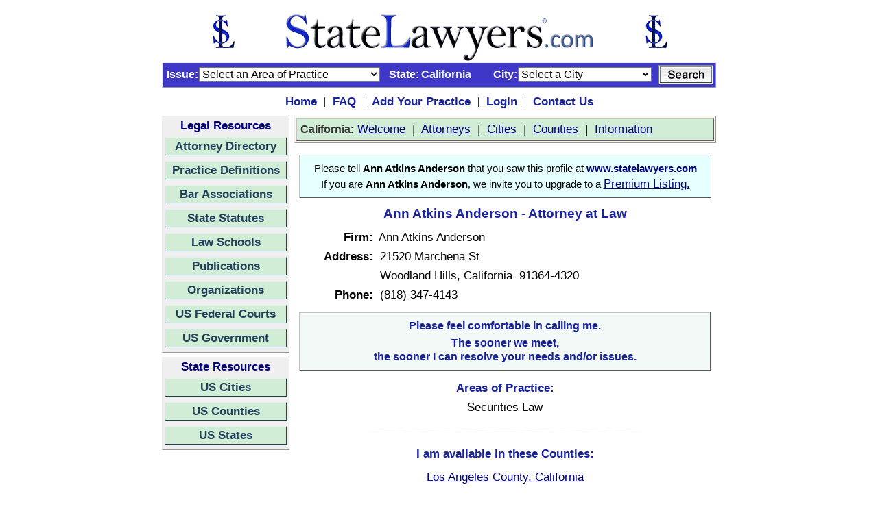

--- FILE ---
content_type: text/html;charset=UTF-8
request_url: https://california.statelawyers.com/lawyer/profile.cfm?attorneyid=77322
body_size: 38458
content:

<html>
<head>
	<!-- Global site tag (gtag.js) - Google Analytics -->
<script async src="https://www.googletagmanager.com/gtag/js?id=UA-386511-1"></script>
<script>
  window.dataLayer = window.dataLayer || [];
  function gtag(){dataLayer.push(arguments);}
  gtag('js', new Date());

  gtag('config', 'UA-386511-1');
</script>
<!-- End Global Site Tag -->
<!-- Google Tag Manager -->
<script>(function(w,d,s,l,i){w[l]=w[l]||[];w[l].push({'gtm.start':
new Date().getTime(),event:'gtm.js'});var f=d.getElementsByTagName(s)[0],
j=d.createElement(s),dl=l!='dataLayer'?'&l='+l:'';j.async=true;j.src=
'https://www.googletagmanager.com/gtm.js?id='+i+dl;f.parentNode.insertBefore(j,f);
})(window,document,'script','dataLayer','GTM-5V2FK2N');</script>
<!-- End Google Tag Manager -->
<title>Ann Atkins Anderson, Attorney - Woodland Hills, California - Securities Law</title>
<link rel="canonical" href="https://california.statelawyers.com/Lawyer/Profile.cfm?AttorneyID=77322">
<META name="Description" content="Ann Atkins Anderson - Woodland Hills, California - California Lawyer Directory - California Attorney Directory - Ann Atkins Anderson"> <META name="Keywords" content="Ann Atkins Anderson, Woodland Hills, California, find, search, locate lawyer, lawyers, attorney, attorneys, directory, Ann Atkins Anderson"> <META name="Robots" content="all"> <META name="Author" content="StateLawyers Inc"> <META name="Copyright" content="Copyright � 2004 - 2026, StateLawyers.com, Inc. All Rights Reserved."> <META http-equiv="Revisit-After" content="1 Days"> <META name="Distribution" content="Global"> <META name="Rating" content="Safe For Kids"> <meta http-equiv="Content-Language" content="en-us"> <meta http-equiv="Content-Type" content="text/html; charset=utf-8"> 
<meta name="robots" content="Index, Follow">
<meta name="theme-color" content="blue"> 
<meta name="viewport" content="width=device-width, initial-scale=1.0, minimum-scale=0.5, maximum-scale=3.0, user-scalable=yes">
<meta name="yandex-verification" content="dc1102c5f3037d47" />
<style type="text/css">
   a {font-family: arial; font-size: 13pt; color:#000080}
   H1 {font-weight: bold; font-size: 13pt; font-family: arial; font-variant: normal; font-style: normal;}
</style>
<link rel=StyleSheet href="/Includes/Style.css" title="Contemporary" type="text/css">
<script language="javascript" type="text/javascript">
	function statesite()
	{
		if (document.theform.stateid.selectedIndex > 0)
		{
			window.location = document.theform.stateid.options[document.theform.stateid.selectedIndex].value;
		}
	}	
</script>

</head>
<body style="margin-top: 10px" bgcolor="FFFFFF">
<!-- Google Tag Manager (noscript) -->
<noscript><iframe src="https://www.googletagmanager.com/ns.html?id=GTM-5V2FK2N"
height="0" width="0" style="display:none;visibility:hidden"></iframe></noscript>
<!-- End Google Tag Manager (noscript) -->
<form method="post" name="theform" action="">
<table align="center" border="0" cellpadding="0" cellspacing="0" width="700">
<tr>
	<td style="padding-bottom:0px">	
		<table border="0" cellpadding="0" cellspacing="0" width="100%">
			<tr>
				<td align="center" style="padding-top: 10px; padding-bottom: 1px">
					<a href="https://www.statelawyers.com">
					<img src="/Images/StateLawyers_Banner_Logo.png" 
					alt="www.StateLawyers.com Banner Logo"
					border="0"
					height="70" 
					width="680" 
					title="www.statelawyers.com">
					</a>
				</td>
<!--				<td valign="bottom" align="right"><a href="http://california.statelawyers.com/Add_Firm.cfm" class="textlinklarge"><img src="/Images/Add_Practice_Banner2.jpg" alt="Add Your Practice" border="0" width="460" height="60" title="Add Your Practice"></a></td>-->
			</tr>	
		</table>
	</td>			
</tr>


			<tr>
				<td id="searchcontainerNew" style="padding=top: 4px; padding-right:3px; padding-bottom:4px">
					<table border="0" cellpadding="0" cellspacing="0" width="800px">
						<tr>
<!--							<td id="searchtitle" class="textdarkblue12bold" style="padding-left:2px">Search&nbsp;</td>
							<td style="padding-left: 5px; padding-right: 8px"><img border="0" src="/Images/Menu_Seperator2.jpg" alt="Attorney Directory Menu" width="1" height="8"></td>-->
							<td align="right" class="TextWhiteBold12" style="padding-left: 0px; padding-right:1px" width="50px">Issue:</td>
							<td style="padding-right:8px">
								<input type="hidden" name="searchmode" value="">
								<SELECT name="searchpracticetypeid" size="1" class="inputtext">
								    <option value="">Select an Area of Practice</option>
								    
										<option value="1">Administrative Law</option>
										<option value="2">Admiralty & Maritime</option>
										<option value="3">Adoption</option>
										<option value="4">Agricultural Law</option>
										<option value="101">Americans with Disabilities Act</option>
										<option value="5">Animal Bites</option>
										<option value="6">Antitrust & Trade Regulation</option>
										<option value="7">Appellate Law</option>
										<option value="8">Arbitration & Mediation</option>
										<option value="9">Asbestos & Mesothelioma</option>
										<option value="10">Assault & Battery</option>
										<option value="11">Aviation & Aerospace</option>
										<option value="12">Banking & Finance</option>
										<option value="13">Bankruptcy & Collections</option>
										<option value="182">Bicycle Accidents</option>
										<option value="106">Biotechnology</option>
										<option value="107">Birth Injuries</option>
										<option value="14">Business & Commercial Law</option>
										<option value="109">Business Formation</option>
										<option value="110">Business Litigation</option>
										<option value="15">Business Organizations</option>
										<option value="179">Cannabis & Marijuana Law</option>
										<option value="164">Child Abuse</option>
										<option value="16">Child Custody & Visitation</option>
										<option value="17">Child Support</option>
										<option value="111">Civil Litigation</option>
										<option value="18">Civil Rights</option>
										<option value="19">Class Actions</option>
										<option value="113">Computers & Software</option>
										<option value="22">Constitutional Law</option>
										<option value="23">Construction Law</option>
										<option value="24">Consumer Protection</option>
										<option value="25">Contracts</option>
										<option value="26">Copyrights</option>
										<option value="27">Corporate Law</option>
										<option value="28">Criminal Defense</option>
										<option value="29">Debtor/Creditor Law</option>
										<option value="122">Defamation, Libel & Slander</option>
										<option value="30">Discrimination Law</option>
										<option value="31">Divorce & Separation</option>
										<option value="32">Domestic Partnership</option>
										<option value="33">Domestic Violence</option>
										<option value="124">Drug Crimes</option>
										<option value="34">Drugs & Medical Devices</option>
										<option value="35">DUI/DWI</option>
										<option value="36">Education Law</option>
										<option value="37">Elder Law</option>
										<option value="38">Election & Political Law</option>
										<option value="21">Eminent Domain</option>
										<option value="125">Employee Benefits</option>
										<option value="39">Employment & Labor Law</option>
										<option value="40">Energy Law</option>
										<option value="41">Entertainment & Sports Law</option>
										<option value="42">Environmental Law</option>
										<option value="127">ERISA</option>
										<option value="43">Estate & Tax Planning</option>
										<option value="128">Estate Litigation</option>
										<option value="44">Ethics/Professional Responsibility</option>
										<option value="45">Family Law</option>
										<option value="166">Federal Litigation</option>
										<option value="129">Felonies</option>
										<option value="131">Food Products Liability</option>
										<option value="130">Food, Drug & Cosmetics</option>
										<option value="46">Franchise Law</option>
										<option value="47">Gaming Law</option>
										<option value="132">General Practice</option>
										<option value="48">Government Agencies</option>
										<option value="49">Government Contracts</option>
										<option value="133">Guardianship/Conservatorship</option>
										<option value="134">Head & Spinal Injuries</option>
										<option value="50">Health Care & Hospitalization</option>
										<option value="135">Health Insurance</option>
										<option value="168">Hotel & Resort Law</option>
										<option value="51">Housing/Construction Defects</option>
										<option value="52">Immigration & Naturalization</option>
										<option value="137">Import & Export Law</option>
										<option value="53">Insurance Law</option>
										<option value="54">Intellectual Property Law</option>
										<option value="55">International Law & Trade</option>
										<option value="20">Internet & Media Law</option>
										<option value="57">Juvenile Law</option>
										<option value="58">Labor Law</option>
										<option value="59">Land Use & Zoning</option>
										<option value="60">Landlord & Tenant</option>
										<option value="170">Law Enforcement Law</option>
										<option value="140">Leases & Leasing</option>
										<option value="61">Legal Malpractice</option>
										<option value="171">Legislation Law</option>
										<option value="62">Lemon Law</option>
										<option value="141">Liquor Liability</option>
										<option value="143">Mechanics Liens</option>
										<option value="63">Medical & Dental Malpractice</option>
										<option value="145">Medicare & Medicaid</option>
										<option value="64">Mergers & Acquisitions</option>
										<option value="65">Military Law</option>
										<option value="146">Misdemeanors</option>
										<option value="66">Motor Vehicle Accidents</option>
										<option value="67">Motor Vehicle Defects</option>
										<option value="68">Municipal Law</option>
										<option value="69">Native American Law</option>
										<option value="71">Non-Profit Corporations</option>
										<option value="72">Nursing Home Abuse</option>
										<option value="73">OSHA</option>
										<option value="148">Parole & Probation</option>
										<option value="74">Patents</option>
										<option value="75">Paternity</option>
										<option value="76">Personal Injury</option>
										<option value="77">Premises Liability</option>
										<option value="78">Prenuptial Agreement</option>
										<option value="79">Probate Law</option>
										<option value="80">Products Liability</option>
										<option value="81">Professional Malpractice</option>
										<option value="82">Railroad/FELA</option>
										<option value="83">Real Estate Law</option>
										<option value="153">Regulatory Law</option>
										<option value="154">Religious Institutions</option>
										<option value="84">Retirement Benefits</option>
										<option value="85">Securities Law</option>
										<option value="86">Sexual Abuse</option>
										<option value="87">Sexual Harassment</option>
										<option value="88">Social Security & Disability</option>
										<option value="89">Spousal Support</option>
										<option value="90">Tax Law - State & Federal</option>
										<option value="91">Toxic Substances</option>
										<option value="92">Trademarks</option>
										<option value="93">Traffic Violations</option>
										<option value="94">Transportation Law</option>
										<option value="95">Trusts</option>
										<option value="96">Wages/Commissions/Overtime</option>
										<option value="162">White Collar Crime</option>
										<option value="97">Wills</option>
										<option value="98">Workers Compensation</option>
										<option value="99">Wrongful Death</option>
										<option value="163">Wrongful Termination</option>
										<option value="100">Zoning, Planning & Land Use</option>
								</SELECT>
							</td>
							<td class="TextWhiteBold12" style="padding-left: 5px; padding-right:3px">State:</td>
							
							<td class="TextLightBlueBold12" style="padding-right:3px"><input type="hidden" name="searchstateid" value="5">California</td>
							
							<td align="right" class="TextWhiteBold12" style="padding-right:1px; padding-left: 15px" width="50px">City:</td>
							<td align="right" style="padding-right:7px">
							
							<select name="searchcityid" size="1" class="inputtext">
							<option value="0" selected>Select a City</option>				
							<option value="917">Alameda</option><option value="919">Alhambra</option><option value="921">Alturas</option><option value="924">Anaheim</option><option value="926">Angels Camp</option><option value="927">Antioch</option><option value="928">Apple Valley</option><option value="929">Arcadia</option><option value="941">Bakersfield</option><option value="942">Baldwin Park</option><option value="948">Bellflower</option><option value="952">Berkeley</option><option value="956">Bishop</option><option value="962">Brentwood</option><option value="965">Buena Park</option><option value="966">Burbank</option><option value="974">Camarillo</option><option value="978">Carlsbad</option><option value="981">Carson</option><option value="982">Cathedral City</option><option value="984">Cerritos</option><option value="985">Chico</option><option value="986">Chino</option><option value="987">Chino Hills</option><option value="989">Chula Vista</option><option value="990">Citrus Heights</option><option value="993">Clearlake</option><option value="995">Clovis</option><option value="1000">Colton</option><option value="1001">Colusa</option><option value="1003">Compton</option><option value="1004">Concord</option><option value="1007">Corona</option><option value="1010">Costa Mesa</option><option value="1013">Crescent City</option><option value="1016">Cupertino</option><option value="1017">Cypress</option><option value="1018">Daly City</option><option value="1021">Davis</option><option value="1024">Delano</option><option value="1026">Diamond Bar</option><option value="1031">Downey</option><option value="1036">El Cajon</option><option value="1037">El Centro</option><option value="1039">El Monte</option><option value="1041">Elk Grove</option><option value="1043">Encinitas</option><option value="1045">Escondido</option><option value="1047">Eureka</option><option value="1050">Fairfield</option><option value="1055">Folsom</option><option value="1056">Fontana</option><option value="1061">Fountain Valley</option><option value="1063">Fremont</option><option value="1064">Fresno</option><option value="1065">Fullerton</option><option value="1067">Garden Grove</option><option value="1068">Gardena</option><option value="1069">Gilroy</option><option value="1070">Glendale</option><option value="1071">Glendora</option><option value="1082">Hanford</option><option value="1084">Hawthorne</option><option value="1085">Hayward</option><option value="1087">Hemet</option><option value="1090">Hesperia</option><option value="1092">Highland</option><option value="1094">Hollister</option><option value="1097">Huntington Beach</option><option value="1098">Huntington Park</option><option value="1103">Indio</option><option value="1105">Inglewood</option><option value="1106">Ione</option><option value="1107">Irvine</option><option value="1115">La Habra</option><option value="1117">La Mesa</option><option value="1118">La Mirada</option><option value="1126">Laguna Niguel</option><option value="1128">Lake Elsinore</option><option value="1129">Lake Forest</option><option value="1131">Lakewood</option><option value="1132">Lancaster</option><option value="1141">Livermore</option><option value="1143">Lodi</option><option value="1147">Long Beach</option><option value="1152">Los Angeles</option><option value="1155">Loyalton</option><option value="1156">Lynwood</option><option value="1157">Madera</option><option value="1159">Mammoth Lakes</option><option value="1161">Manteca</option><option value="1170">Merced</option><option value="1173">Milpitas</option><option value="1174">Mission Viejo</option><option value="1175">Modesto</option><option value="1180">Montebello</option><option value="1182">Monterey Park</option><option value="1185">Moreno Valley</option><option value="30790">Mountain View</option><option value="1190">Murrieta</option><option value="1191">Napa</option><option value="1192">National City</option><option value="1197">Newport Beach</option><option value="1199">Norwalk</option><option value="1200">Novato</option><option value="1202">Oakland</option><option value="1204">Oceanside</option><option value="1206">Ontario</option><option value="1207">Orange</option><option value="1210">Orland</option><option value="1212">Oxnard</option><option value="1215">Palm Desert</option><option value="1216">Palm Springs</option><option value="1217">Palmdale</option><option value="1218">Palo Alto</option><option value="1221">Paramount</option><option value="1223">Pasadena</option><option value="1226">Perris</option><option value="1227">Petaluma</option><option value="1228">Pico Rivera</option><option value="1232">Pittsburg</option><option value="1233">Placentia</option><option value="1236">Pleasanton</option><option value="1239">Pomona</option><option value="1241">Porterville</option><option value="1242">Portola</option><option value="1244">Poway</option><option value="1245">Rancho Cordova</option><option value="1246">Rancho Cucamonga</option><option value="1249">Rancho Santa Margarita</option><option value="1250">Red Bluff</option><option value="1251">Redding</option><option value="1252">Redlands</option><option value="1253">Redondo Beach</option><option value="1254">Redwood City</option><option value="1256">Rialto</option><option value="1257">Richmond</option><option value="30871">Riverside</option><option value="1264">Rocklin</option><option value="1268">Rosemead</option><option value="1269">Roseville</option><option value="1271">Sacramento</option><option value="1272">Salinas</option><option value="1274">San Bernardino</option><option value="1359">San Buenaventura</option><option value="1277">San Clemente</option><option value="1278">San Diego</option><option value="1281">San Francisco</option><option value="1285">San Jose</option><option value="1288">San Leandro</option><option value="1289">San Luis Obispo</option><option value="1290">San Marcos</option><option value="1292">San Mateo</option><option value="1294">San Rafael</option><option value="1295">San Ramon</option><option value="1298">Santa Ana</option><option value="1299">Santa Barbara</option><option value="1300">Santa Clara</option><option value="1301">Santa Clarita</option><option value="1302">Santa Cruz</option><option value="1304">Santa Maria</option><option value="1305">Santa Monica</option><option value="1307">Santa Rosa</option><option value="1308">Santee</option><option value="1320">Simi Valley</option><option value="1325">Sonora</option><option value="1327">South Gate</option><option value="1328">South Lake Tahoe</option><option value="1330">South San Francisco</option><option value="30919">South Yuba</option><option value="1333">Stockton</option><option value="1335">Sunnyvale</option><option value="1336">Susanville</option><option value="1341">Temecula</option><option value="1343">Thousand Oaks</option><option value="1345">Torrance</option><option value="1346">Tracy</option><option value="1348">Truckee</option><option value="1349">Tulare</option><option value="1351">Turlock</option><option value="1352">Tustin</option><option value="1354">Ukiah</option><option value="1355">Union City</option><option value="1356">Upland</option><option value="1357">Vacaville</option><option value="1358">Vallejo</option><option value="1361">Victorville</option><option value="1363">Visalia</option><option value="1364">Vista</option><option value="1366">Walnut Creek</option><option value="1369">Watsonville</option><option value="1371">West Covina</option><option value="1373">West Sacramento</option><option value="1375">Westminster</option><option value="1378">Whittier</option><option value="1385">Woodland</option><option value="1387">Yorba Linda</option><option value="1389">Yreka</option><option value="1390">Yuba City</option><option value="1391">Yucaipa</option>
							</select>
							
							</td>
							<td align="right">
							<table align="right" border="0" cellpadding="0" cellspacing="0">
							<td align="right">
							<img align="right" src="/Images/Button_Search.jpg"
								height="28"
								width="80"
								alt="Search Button"
								border="0"
								title="Search Attorneys"
								onclick="document.theform.searchmode.value='searchbar'; document.theform.action='https://california.statelawyers.com/Lawyer/Search_Results.cfm'; document.theform.submit()"></td></table>
							</td>
						</tr>
					</table>
				</td>
			</tr>


<tr>
	<td style="padding-top: 10px; padding-bottom: 10px">
		<table border="0" align="center" cellpadding="0" cellspacing="0">
			<tr>
				<td style="padding-left: 10px; padding-right: 10px"><a href="https://www.statelawyers.com" class="TextDarkBlueBold13">Home</a></td>
				<td style="padding-right: 10px">|</td>
 				<td style="padding-right: 10px"><a href="https://california.statelawyers.com/faq.cfm" class="TextDarkBlueBold13">FAQ</a></td>
				<td style="padding-right: 10px">|</td>
				<td style="padding-right: 10px"><a href="https://california.statelawyers.com/Add_Firm.cfm" class="TextDarkBlueBold13">Add Your Practice</a></td>
				<td style="padding-right: 10px">|</td>
				<td style="padding-right: 10px"><a href="https://www.statelawyers.com/Login/Login.cfm?siteID=5" class="TextDarkBlueBold13">Login</a></td>
				<td style="padding-right: 10px">|</td>
				<td style="padding-right: 10px"><a href="https://california.statelawyers.com/Comments.cfm" class="TextDarkBlueBold13">Contact Us</a></td>
			</tr>
		</table>
	</td>
</tr>

<tr>
	<td style="padding-top:0px; padding-right:0px; padding-bottom:7px; padding-left:0x">
		<table border="0" cellpadding="0" cellspacing="0" width="100%">
			<tr>
				
				<td valign="top">					
					<table border="0" cellpadding="0" cellspacing="0" width="100%">

						<tr>
							<td style="padding-bottom: 3px">
							
<table id="navcontainer2" border="0" style="margin-bottom: 3px">
	<tr>
		<td align="center" id="title2">Legal Resources</td>
	</tr>
	<tr>
		<td id="button2" class="TextDarkGray13Bold" style="padding-bottom: 5px">
			<a href="https://www.statelawyers.com/AttorneyDirectory/US_Attorneys.cfm" title="Go to the Attorney Directory">Attorney Directory</a>
		</td>
	</tr>
	<tr>
		<td id="button2" class="TextDarkGray13Bold" style="padding-bottom: 5px">
			<a href="https://www.statelawyers.com/Practice/Index.cfm" title="Go to the Practice Definitions">Practice Definitions</a>
		</td>
	</tr>
	<tr>
		<td id="button2" class="TextDarkGray13Bold" style="padding-bottom: 5px">
			<a href="https://www.statelawyers.com/Associations/Index.cfm" title="Go to the State Bar Associations">Bar Associations</a>
		</td>
	</tr>
	<tr>
		<td id="button2" class="TextDarkGray13Bold" style="padding-bottom: 5px">
			<a href="https://www.statelawyers.com/Statutes/US_Statutes.cfm" title="Go to the State Statutes">State Statutes</a>
		</td>
	</tr>
	<tr>
		<td id="button2" class="TextDarkGray13Bold" style="padding-bottom: 5px">
			<a href="https://www.statelawyers.com/Schools/US_Schools.cfm" title="Go to the Law Schools">Law Schools</a>
		</td>
	</tr>
	<tr>
		<td id="button2" class="TextDarkGray13Bold" style="padding-bottom: 5px">
			<a href="https://www.statelawyers.com/Newsletters/Index.cfm" title="Go to the Professional Newsletters">Publications</a>
		</td>
	</tr>
	<tr>
		<td id="button2" class="TextDarkGray13Bold" style="padding-bottom: 5px">
			<a href="https://www.statelawyers.com/Organizations/Index.cfm" title="Go to the Professional Organizations">Organizations</a>
		</td>
	</tr>
	<tr>
		<td id="button2" class="TextDarkGray13Bold" style="padding-bottom: 5px">
			<a href="https://www.statelawyers.com/Courts/Index.cfm" title="Go to the US Federal Courts">US Federal Courts</a>
		</td>
	</tr>
	<tr>
		<td id="button2" class="TextDarkGray13Bold" style="padding-bottom: 5px">
			<a href="https://www.statelawyers.com/Government/index.cfm" title="Go to the US Government">US Government</a>
		</td>       	
	</tr>	

</table>

							</td>
						</tr>
						<tr>
							<td>
							
<table id="navcontainer2" border="0" style="margin-bottom: 3px">
	<tr>
		<td align="center" id="title2">State Resources</td>
	</tr>
	<tr>
		<td id="button2" class="TextDarkGray13Bold" style="padding-bottom: 5px">
			<a href="https://california.statelawyers.com/Cities/US_Cities.cfm" title="Go to the US Cities">US Cities</a>
		</td>
	</tr>
	<tr>
		<td id="button2" class="TextDarkGray13Bold" style="padding-bottom: 5px">
			<a href="https://california.statelawyers.com/Counties/US_Counties.cfm" title="Go to the US Counties">US Counties</a>
		</td>
	</tr>
	<tr>
		<td id="button2" class="TextDarkGray13Bold" style="padding-bottom: 5px"><a href="https://california.statelawyers.com/States/" title="Go to the US States">US States</a>
	</td>
	</tr>

</table>

							</td>
						</tr>
					</table>
					
				</td>
				
				<td valign="top" style="padding-left: 7px" width="100%">
				
				<table border="0" cellpadding="0" cellspacing="0" width="100%">
					<tr>
						<td>
							<table border="0" id="statemenu1" cellPadding="0" width="100%">
								<tr>
								
						<td
							align="left"
							style="padding-left:5px;
							padding-top:5px;
							padding-right:5px;
							padding-bottom:5px;
							background-color:#d1edd5;
							width : 660px;
							text-align : left;
							border-top : 1px solid #c3c3c3;
							border-right : 1px solid #5a5a5a;
							border-bottom : 1.5px solid #5a5a5a;
							border-left : 1px solid #c3c3c3;"
							class="TextStandard13">								
								
								
								

										<span class="TextDarkGray12Bold">California</span>: 
											<a onmouseover="window.status='Welcome'; return true" 
												onmouseout="window.status=''; return true" 
												target="_top" 
												href="https://california.statelawyers.com">Welcome</a>&nbsp;&nbsp;|&nbsp;
											<a onmouseover="window.status='California Cities'; return true" 
												onmouseout="window.status=''; return true" 
												target="_top" 
												href="https://california.statelawyers.com/AttorneyDirectory/Index.cfm?StateID=5">Attorneys</a>&nbsp;&nbsp;|&nbsp;
											<a onmouseover="window.status='California Cities'; return true" 
												onmouseout="window.status=''; return true" 
												target="_top" 
												href="https://california.statelawyers.com/Cities/">Cities</a>&nbsp;&nbsp;|&nbsp;
											<a onmouseover="window.status='California Counties'; return true" 
												onmouseout="window.status=''; return true" 
												target="_top" 
												href="https://california.statelawyers.com/Counties/">Counties</a>&nbsp;&nbsp;|&nbsp;
											<a onmouseover="window.status='California Information'; return true" 
												onmouseout="window.status=''; return true" 
												target="_top" 
												href="https://california.statelawyers.com/States/State_Detail.cfm?StateID=5">Information</a>

									</td>
								</tr>
							</table>
						</td>
					</tr>

					<tr>
						<td style="padding-top: 10px">						
				
				<table border="0" style="border-collapse: collapse" cellPadding="0" width="100%">

		
										
			
					<tr>
						<td style="padding:7" bgcolor="FFFFFF">
				
<table border="0" cellPadding="0" style="border-color:#ebf5ff; border-collapse: collapse" width="100%">
	<tr>
		<td
			align="center"
			style="padding-left:7px;
			padding-top:7px;
			padding-right:7px;
			padding-bottom:7px;
			background-color:#e6ffff;
			width : 600px;
			text-align : center;
			border-top : 1.5px solid #c3c3c3;
			border-right : 1.5px solid #5a5a5a;
			border-bottom : 1.5px solid #5a5a5a;
			border-left : 1.5px solid #c3c3c3;"
			class="TextDarkBlueBold13">		
				<table border="0" cellpadding="0" cellspacing="0" width="100%">
				<tr>
					<td class="TextStandard11" align="center" style="padding-top: 4px; padding-bottom: 4px">								
						Please tell <b>Ann Atkins Anderson</b> that you saw this profile at <font color="000080"><b>www.statelawyers.com</b></font>
					</td>
				</tr>
				<tr>
					<td class="TextStandard11" 
						align="center" 
						style="padding-bottom: 2px">If you are <b>Ann Atkins Anderson</b>, we invite you to upgrade to a 
							<a href="https://www.statelawyers.com/Add_Firm.cfm" target="_blank">Premium Listing.
					</td>
				</tr>
			</table>
		</td>
	</tr>		
	<tr>
		<td style="padding-bottom:8px">
			<table border="0" align="center" border="0" cellPadding="0" cellSpacing="0" width="90%">
				<tr>
					<td align="center" class="TextdarkBlueBold14" style="padding-Top:12px; padding-bottom:0px" colspan="2">
					<H1 style="font-family: arial;
						font-weight:bold;
						font-size:14pt;
						color:#1923a0">Ann Atkins Anderson - Attorney at Law</H1>
					</td>
				</tr>
				
				<tr>
					<td align="right" class="TextStandardBold13" style="padding-right:3px; padding-bottom:7px" width="15%">Firm:</td>
					<td class="TextStandard13" style="padding-left:5px; padding-bottom:7px">Ann Atkins Anderson</td>
				</tr>
				
				<tr>
					<td align="right" class="TextStandardBold13" style="padding-right:3px; padding-bottom:7px" width="15%">Address:</td>
					<td class="TextStandard13" style="padding-left:7px; padding-bottom:7px" valign="bottom">21520 Marchena St</td>
				</tr>
								
				<tr>
					<td class="TextStandardBold13" style="padding-bottom:7px"></td>
					<td class="TextStandard13" style="padding-left:7px; padding-bottom:7px">Woodland Hills, California &nbsp;91364-4320</td>
				</tr>
 				
				<tr>
					<td align="right" class="TextStandardBold13" style="padding-right:3px; padding-bottom:7px" width="15%">Phone:</td>
					<td class="TextStandard13" style="padding-left:7px; padding-bottom:7px" valign="bottom">(818) 347-4143</td>
				</tr>
				
			</table>
		</td>
	</tr>
	<tr>
		<td>
			<table border="0" cellPadding="0" style="border-color:#ebf5ff; border-collapse: collapse" width="100%">
				<tr>
					<td
						align="center"
						style="padding-left:7px;
						padding-top:7px;
						padding-right:7px;
						padding-bottom:7px;
						background-color:#f2f9f6;
						width : 600px;
						text-align : center;
						border-top : 1.5px solid #c3c3c3;
						border-right : 1.5px solid #5a5a5a;
						border-bottom : 1.5px solid #5a5a5a;
						border-left : 1.5px solid #c3c3c3;"
						class="TextDarkBlueBold13">
							<table border="0" cellpadding="0" cellspacing="0" width="100%">
							<tr>
								<td align="center" class="TextDarkBlueBold12" colspan="2" style="padding-top:3px">Please feel comfortable in calling me.</td>
							</tr>
							<tr>
								<td align="center" class="TextDarkBlueBold12" colspan="2" style="padding-top:7px">The sooner we meet,</td>
							</tr>
							<tr>
								<td align="center" class="TextDarkBlueBold12" colspan="2" style="padding-top:2px; padding-bottom:3px">the sooner I can resolve your needs and/or issues.</td>
							</tr>
						</table>
					</td>
				</tr>
			</table>
		</td>	
	</tr>
	<tr>
		<td style="padding-bottom: 10px">
			<table align="center" border="0" cellPadding="0" cellSpacing="0" width="80%">
				<tr>
					<td align="center" class="TextdarkBlueBold13" style="padding-top: 15px; padding-bottom: 7px">Areas of Practice:</td>
				</tr>
				
				<tr>
					<td align="center" class="TextStandard13" style="padding-bottom: 7px" valign="bottom">Securities Law</td>
				</tr>
					
			</table>
		</td>
	</tr>
	<tr>
		<td>
			<hr style="border : 0;
			height: 1px; 
			width: 400px;
			background-image: -webkit-linear-gradient(left, rgba(0, 0, 0, 0), rgba(0, 0, 0, 0.75), rgba(0, 0, 0, 0));
			background-image: -o-linear-gradient(left, rgba(0, 0, 0, 0), rgba(0, 0, 0, 0.75), rgba(0, 0, 0, 0));
			background-image: linear-gradient(to right, rgba(0, 0, 0, 0), rgba(0, 0, 0, 0.75), rgba(0, 0, 0, 0));">
		</td>
	</tr>
	<tr>
		<td style="padding-bottom: 10px">
			<table align="center" border="0" cellPadding="0" cellSpacing="0" width="70%">
				<tr>
					<td align="center" class="TextdarkBlueBold13" style="padding-top: 13px; padding-bottom: 13px">I am available in these Counties:</td>
				</tr>
				
				<tr>
					<td align="center" class="TextStandard13" style="padding-bottom: 10px" valign="bottom"><a href="https://www.statelawyers.com/counties/county_detail.cfm?countyid=210" target="_blank">Los Angeles County, California</a></td>
				</tr>
				
				<tr>
					<td align="center" class="TextStandard13" style="padding-bottom: 10px" valign="bottom"><a href="https://www.statelawyers.com/counties/county_detail.cfm?countyid=247" target="_blank">Ventura County, California</a></td>
				</tr>
					
			</table>
		</td>
	</tr>	
	<tr>
		<td>
			<hr style="border : 0;
			height: 1px; 
			width: 400px;
			background-image: -webkit-linear-gradient(left, rgba(0, 0, 0, 0), rgba(0, 0, 0, 0.75), rgba(0, 0, 0, 0));
			background-image: -o-linear-gradient(left, rgba(0, 0, 0, 0), rgba(0, 0, 0, 0.75), rgba(0, 0, 0, 0));
			background-image: linear-gradient(to right, rgba(0, 0, 0, 0), rgba(0, 0, 0, 0.75), rgba(0, 0, 0, 0));">
		</td>
	</tr>
	<tr>
		<td style="padding-top: 20px; padding-bottom: 10px"><a href="javascript:history.go(-1)" onMouseOver="window.status='Click to go back'; return true" onMouseOut="window.status=''; return true"><img src="/Images/Button_Back.jpg" alt="Back Button" border="0"></a></td>
	</tr>
</table>

<script type="application/ld+json">
[{
    "@context": "https://schema.org",
	"@type": "Person",
    "@id": "77322",
	"name": "Ann Atkins Anderson",
	"affiliation": "Ann Atkins Anderson",
	"familyName": "Anderson",
	"givenName": "Ann Atkins",
	"hasOccupation": ["Attorney, Lawyer"],
	"jobTitle": ["Attorney at Law"],
	"naics": "541990",
	"telephone": "(818) 347-4143",
	"worksFor": "Ann Atkins Anderson",
	"description": "Ann Atkins Anderson - Ann Atkins Anderson - Woodland Hills, California - California Lawyer Directory - California Attorney Directory",
	"disambiguatingDescription": "Ann Atkins Anderson - Attorney, Lawyer - Ann Atkins Anderson",
	"url": "(818)",
	"sameAs": "https://california.statelawyers.com/Lawyer/Profile.cfm?AttorneyID=77322"
  },

{
    "@type": "LegalService",
	"legalName": "Ann Atkins Anderson",
    "address": "21520 Marchena St",
    "postOfficeBoxNumber": "",
	"addressLocality": "Woodland Hills",
	"addressRegion": "California",
	"postalCode": "91364-4320",
	"telephone": "(818) 347-4143",
	"description": "Law Office of Ann Atkins Anderson, Attorney - Ann Atkins Anderson - Woodland Hills, California"
}]
</script>


										</td>
									</tr>
								</table>
								
							</td>
						</tr>
					</table>
				</td>
			</tr>
		</table>
	</td>
</tr>
<tr>
	<td style="padding-bottom: 7px" align="center">
		<table cellSpacing="0" cellPadding="0" border="0">
			<tr align="center">
				<td align="center" class="textstandardmedium" vAlign="top">
				<a onmouseover="window.status='Home'; return true" onmouseout="window.status=''; return true"href="https://www.statelawyers.com" target="_top">Home</a>&nbsp; |&nbsp;
				<a onmouseover="window.status='Sitemap'; return true" onmouseout="window.status=''; return true"href="https://www.statelawyers.com/SiteMap.cfm" target="_top">Sitemap</a>&nbsp; |&nbsp;				
				<a onmouseover="window.status='About Us'; return true" onmouseout="window.status=''; return true"href="https://www.statelawyers.com/About_Us.cfm" target="_top">About Us</a>&nbsp; |&nbsp;
				<a onmouseover="window.status='Contact Us'; return true" onmouseout="window.status=''; return true"href="https://www.statelawyers.com/Comments.cfm" target="_top">Contact Us</a>&nbsp; |&nbsp;
				<a onmouseover="window.status='Privacy Policy'; return true" onmouseout="window.status=''; return true"href="https://www.statelawyers.com/Privacy_Policy.cfm" target="_top">Privacy Policy</a>&nbsp; |&nbsp;
				<a onmouseover="window.status='Security'; return true" onmouseout="window.status=''; return true"href="https://www.statelawyers.com/Security.cfm" target="_top">Security</a>&nbsp; |&nbsp;
				<a onmouseover="window.status='Disclaimer'; return true" onmouseout="window.status=''; return true"href="https://california.statelawyers.com/Disclaimer.cfm" target="_top">Disclaimer</a>

               
            </td>
			</tr>
		</table>
	</td>
</tr>

<tr align="center">
	<td
		style="padding-top: 12px; padding-bottom: 7px"
		align="center"
		valign="middle"
		class="TextStandard13">
			Copyright &copy; 2004 - 2026,
				<a href="https://www.statelawyers.com" class="TextStandardBold13" target="_top">StateLawyers.com</a>
			All Rights Reserved.</td>
</tr>
</table>
</form>

<!-- Quantcast Tag -->
<script type="text/javascript">
window._qevents = window._qevents || [];

(function() {
var elem = document.createElement('script');
elem.src = (document.location.protocol == "https:" ? "https://secure" : "http://edge") + ".quantserve.com/quant.js";
elem.async = true;
elem.type = "text/javascript";
var scpt = document.getElementsByTagName('script')[0];
scpt.parentNode.insertBefore(elem, scpt);
})();

window._qevents.push({
qacct:"p-4V7R_mhBWk1C3",
uid:"__INSERT_EMAIL_HERE__"
});
</script>

<noscript>
<div style="display:none;">
<img src="//pixel.quantserve.com/pixel/p-4V7R_mhBWk1C3.gif" border="0" height="1" width="1" alt="Quantcast"/>
</div>
</noscript>
<!-- End Quantcast tag -->
</body>
</html>